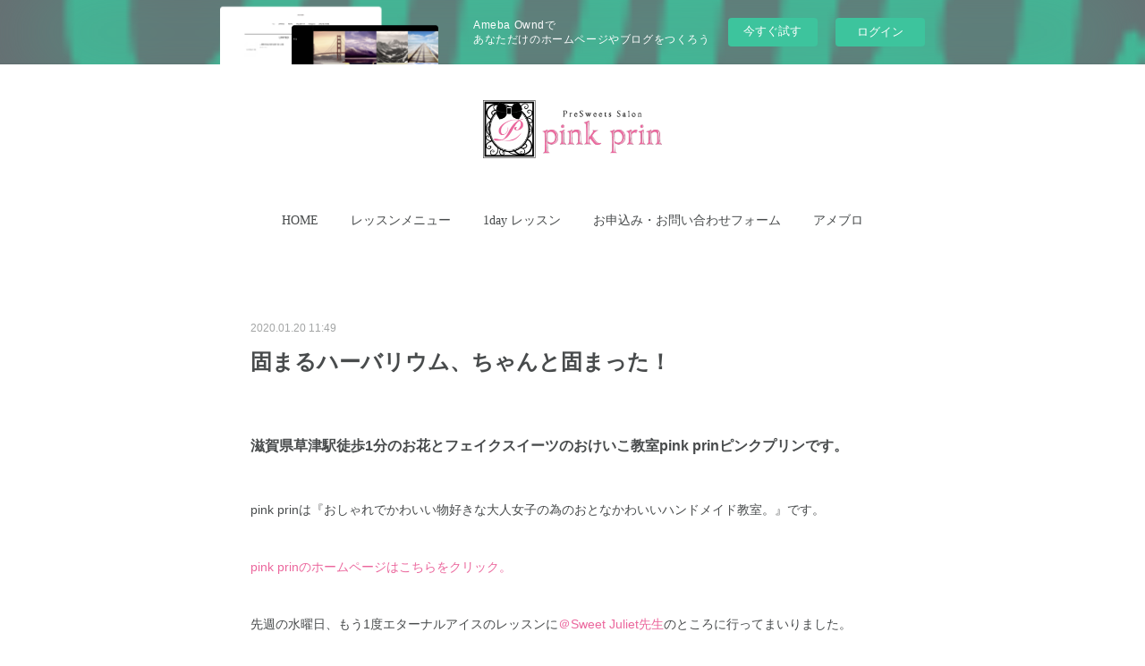

--- FILE ---
content_type: text/html; charset=utf-8
request_url: https://pink-prin-presweets.amebaownd.com/posts/7620692
body_size: 15059
content:
<!doctype html>

            <html lang="ja" data-reactroot=""><head><meta charSet="UTF-8"/><meta http-equiv="X-UA-Compatible" content="IE=edge"/><meta name="viewport" content="width=device-width,user-scalable=no,initial-scale=1.0,minimum-scale=1.0,maximum-scale=1.0"/><title data-react-helmet="true">固まるハーバリウム、ちゃんと固まった！ | お花とフェイクスイーツのおけいこ教室pink prin（ピンクプリン）滋賀県草津駅徒歩1分｜コロナ対策・プリザーブドフラワー・ハーバリウム・固まるハーバリウム・アロマワックス・ファブリックデコ</title><link data-react-helmet="true" rel="canonical" href="https://pink-prin-presweets.amebaownd.com/posts/7620692/"/><meta name="description" content="滋賀県草津駅徒歩1分のお花とフェイクスイーツのおけいこ教室pink prinピンクプリンです。pink prinは『おしゃれでかわいい物好きな大人女子の為のおとなかわいいハンドメイド教室。』です。pi"/><meta name="google-site-verification" content="7U_KwAlBC99F7wE22keC9_51MyckJV8uzVtuEPUwYsE"/><meta property="fb:app_id" content="522776621188656"/><meta property="og:url" content="https://www.pinkprin.com/posts/7620692"/><meta property="og:type" content="article"/><meta property="og:title" content="固まるハーバリウム、ちゃんと固まった！"/><meta property="og:description" content="滋賀県草津駅徒歩1分のお花とフェイクスイーツのおけいこ教室pink prinピンクプリンです。pink prinは『おしゃれでかわいい物好きな大人女子の為のおとなかわいいハンドメイド教室。』です。pi"/><meta property="og:image" content="https://cdn.amebaowndme.com/madrid-prd/madrid-web/images/sites/772086/56d150ecb92697bd248599fbfb14ad8e_ffdfdc4e8cb5a7ecc228068641f148d7.jpg"/><meta property="og:site_name" content="お花とフェイクスイーツのおけいこ教室pink prin（ピンクプリン）滋賀県草津駅徒歩1分｜コロナ対策・プリザーブドフラワー・ハーバリウム・固まるハーバリウム・アロマワックス・ファブリックデコ"/><meta property="og:locale" content="ja_JP"/><meta name="twitter:card" content="summary_large_image"/><meta name="twitter:site" content="@amebaownd"/><meta name="twitter:title" content="固まるハーバリウム、ちゃんと固まった！ | お花とフェイクスイーツのおけいこ教室pink prin（ピンクプリン）滋賀県草津駅徒歩1分｜コロナ対策・プリザーブドフラワー・ハーバリウム・固まるハーバリウム・アロマワックス・ファブリックデコ"/><meta name="twitter:description" content="滋賀県草津駅徒歩1分のお花とフェイクスイーツのおけいこ教室pink prinピンクプリンです。pink prinは『おしゃれでかわいい物好きな大人女子の為のおとなかわいいハンドメイド教室。』です。pi"/><meta name="twitter:image" content="https://cdn.amebaowndme.com/madrid-prd/madrid-web/images/sites/772086/56d150ecb92697bd248599fbfb14ad8e_ffdfdc4e8cb5a7ecc228068641f148d7.jpg"/><meta name="twitter:app:id:iphone" content="911640835"/><meta name="twitter:app:url:iphone" content="amebaownd://public/sites/772086/posts/7620692"/><meta name="twitter:app:id:googleplay" content="jp.co.cyberagent.madrid"/><meta name="twitter:app:url:googleplay" content="amebaownd://public/sites/772086/posts/7620692"/><meta name="twitter:app:country" content="US"/><link rel="amphtml" href="https://amp.amebaownd.com/posts/7620692"/><link rel="alternate" type="application/rss+xml" title="お花とフェイクスイーツのおけいこ教室pink prin（ピンクプリン）滋賀県草津駅徒歩1分｜コロナ対策・プリザーブドフラワー・ハーバリウム・固まるハーバリウム・アロマワックス・ファブリックデコ" href="https://www.pinkprin.com/rss.xml"/><link rel="alternate" type="application/atom+xml" title="お花とフェイクスイーツのおけいこ教室pink prin（ピンクプリン）滋賀県草津駅徒歩1分｜コロナ対策・プリザーブドフラワー・ハーバリウム・固まるハーバリウム・アロマワックス・ファブリックデコ" href="https://www.pinkprin.com/atom.xml"/><link rel="sitemap" type="application/xml" title="Sitemap" href="/sitemap.xml"/><link href="https://static.amebaowndme.com/madrid-frontend/css/user.min-a66be375c.css" rel="stylesheet" type="text/css"/><link href="https://static.amebaowndme.com/madrid-frontend/css/belle/index.min-a66be375c.css" rel="stylesheet" type="text/css"/><link rel="icon" href="https://cdn.amebaowndme.com/madrid-prd/madrid-web/images/sites/772086/c2df23f29eb90383bc83530affd4f56d_fbbeaf5b97194c02166cd03f4f8ca190.png?width=32&amp;height=32"/><link rel="apple-touch-icon" href="https://cdn.amebaowndme.com/madrid-prd/madrid-web/images/sites/772086/c2df23f29eb90383bc83530affd4f56d_fbbeaf5b97194c02166cd03f4f8ca190.png?width=180&amp;height=180"/><style id="site-colors" charSet="UTF-8">.u-nav-clr {
  color: #484b4c;
}
.u-nav-bdr-clr {
  border-color: #484b4c;
}
.u-nav-bg-clr {
  background-color: #dddddd;
}
.u-nav-bg-bdr-clr {
  border-color: #dddddd;
}
.u-site-clr {
  color: ;
}
.u-base-bg-clr {
  background-color: #ffffff;
}
.u-btn-clr {
  color: #aaaaaa;
}
.u-btn-clr:hover,
.u-btn-clr--active {
  color: rgba(170,170,170, 0.7);
}
.u-btn-clr--disabled,
.u-btn-clr:disabled {
  color: rgba(170,170,170, 0.5);
}
.u-btn-bdr-clr {
  border-color: #eb679d;
}
.u-btn-bdr-clr:hover,
.u-btn-bdr-clr--active {
  border-color: rgba(235,103,157, 0.7);
}
.u-btn-bdr-clr--disabled,
.u-btn-bdr-clr:disabled {
  border-color: rgba(235,103,157, 0.5);
}
.u-btn-bg-clr {
  background-color: #eb679d;
}
.u-btn-bg-clr:hover,
.u-btn-bg-clr--active {
  background-color: rgba(235,103,157, 0.7);
}
.u-btn-bg-clr--disabled,
.u-btn-bg-clr:disabled {
  background-color: rgba(235,103,157, 0.5);
}
.u-txt-clr {
  color: #484b4c;
}
.u-txt-clr--lv1 {
  color: rgba(72,75,76, 0.7);
}
.u-txt-clr--lv2 {
  color: rgba(72,75,76, 0.5);
}
.u-txt-clr--lv3 {
  color: rgba(72,75,76, 0.3);
}
.u-txt-bg-clr {
  background-color: #eceded;
}
.u-lnk-clr,
.u-clr-area a {
  color: #eb679d;
}
.u-lnk-clr:visited,
.u-clr-area a:visited {
  color: rgba(235,103,157, 0.7);
}
.u-lnk-clr:hover,
.u-clr-area a:hover {
  color: rgba(235,103,157, 0.5);
}
.u-ttl-blk-clr {
  color: #484b4c;
}
.u-ttl-blk-bdr-clr {
  border-color: #484b4c;
}
.u-ttl-blk-bdr-clr--lv1 {
  border-color: #dadbdb;
}
.u-bdr-clr {
  border-color: #dddddd;
}
.u-acnt-bdr-clr {
  border-color: #eb679d;
}
.u-acnt-bg-clr {
  background-color: #eb679d;
}
body {
  background-color: #ffffff;
}
blockquote {
  color: rgba(72,75,76, 0.7);
  border-left-color: #dddddd;
};</style><style id="user-css" charSet="UTF-8">/**
 * @media all
 * 全体に適用したいCSSを記述してください。
 */
/*
.btn__item {
  border-radius: 24px;
}
*/

/*ボタン枠の色*/
.u-btn-bdr-clr {
    border-color: #eb679d;
}

/*ボタンの文字色*/
.u-btn-clr {
    color: #000000; 
};</style><style media="screen and (max-width: 800px)" id="user-sp-css" charSet="UTF-8">/**
 * @media (max-width: 800px)
 * 画面幅が800px以下のスマートフォン、タブレット用のCSSを記述してください。
 */
/*
.btn__item {
  border-radius: 24px;
}
*/;</style><script>
              (function(i,s,o,g,r,a,m){i['GoogleAnalyticsObject']=r;i[r]=i[r]||function(){
              (i[r].q=i[r].q||[]).push(arguments)},i[r].l=1*new Date();a=s.createElement(o),
              m=s.getElementsByTagName(o)[0];a.async=1;a.src=g;m.parentNode.insertBefore(a,m)
              })(window,document,'script','//www.google-analytics.com/analytics.js','ga');
            </script></head><body id="mdrd-a66be375c" class="u-txt-clr u-base-bg-clr theme-belle plan-basic  "><noscript><iframe src="//www.googletagmanager.com/ns.html?id=GTM-PXK9MM" height="0" width="0" style="display:none;visibility:hidden"></iframe></noscript><script>
            (function(w,d,s,l,i){w[l]=w[l]||[];w[l].push({'gtm.start':
            new Date().getTime(),event:'gtm.js'});var f=d.getElementsByTagName(s)[0],
            j=d.createElement(s),dl=l!='dataLayer'?'&l='+l:'';j.async=true;j.src=
            '//www.googletagmanager.com/gtm.js?id='+i+dl;f.parentNode.insertBefore(j,f);
            })(window,document, 'script', 'dataLayer', 'GTM-PXK9MM');
            </script><div id="content"><div class="page " data-reactroot=""><div class="page__outer"><div class="page__inner u-base-bg-clr"><aside style="opacity:1 !important;visibility:visible !important;text-indent:0 !important;transform:none !important;display:block !important;position:static !important;padding:0 !important;overflow:visible !important;margin:0 !important"><div class="owndbarHeader  " style="opacity:1 !important;visibility:visible !important;text-indent:0 !important;transform:none !important;display:block !important;position:static !important;padding:0 !important;overflow:visible !important;margin:0 !important"></div></aside><header class="page__header header"><div class="header__inner u-nav-bg-bdr-clr"><div class="site-icon"><div><img alt=""/></div></div><nav role="navigation" class="header__nav global-nav js-nav-overflow-criterion "><ul class="global-nav__list u-base-bg-clr u-nav-bg-bdr-clr "><li role="button" class="global-nav__item u-nav-bg-bdr-clr js-nav-item "><a target="" class="u-nav-clr u-font u-nav-bdr-clr" href="/">HOME</a></li><li role="button" class="global-nav__item u-nav-bg-bdr-clr js-nav-item "><a target="" class="u-nav-clr u-font u-nav-bdr-clr" href="/pages/3284817/page_201910081446">レッスンメニュー</a></li><li role="button" class="global-nav__item u-nav-bg-bdr-clr js-nav-item "><a target="" class="u-nav-clr u-font u-nav-bdr-clr" href="/pages/3143645/page_201908211544">1day レッスン</a></li><li role="button" class="global-nav__item u-nav-bg-bdr-clr js-nav-item "><a href="https://ws.formzu.net/dist/S51495932/" target="" class="u-nav-clr u-font u-nav-bdr-clr">お申込み・お問い合わせフォーム</a></li><li role="button" class="global-nav__item u-nav-bg-bdr-clr js-nav-item "><a href="https://ameblo.jp/pink-prin-presweets/" target="" class="u-nav-clr u-font u-nav-bdr-clr">アメブロ</a></li></ul></nav><button class="header__icon icon icon--menu2 u-nav-clr"></button></div></header><div><div class="page__main--outer"><div role="main" class="page__main page__main--blog-detail"><div class="section"><div class="blog-article-outer"><article class="blog-article"><div class="blog-article__inner"><div class="blog-article__header"><time class="blog-article__date u-txt-clr u-txt-clr--lv2" dateTime="2020-01-20T11:49:19Z">2020.01.20 11:49</time></div><div class="blog-article__content"><div class="blog-article__title blog-title"><h1 class="blog-title__text u-txt-clr">固まるハーバリウム、ちゃんと固まった！</h1></div><div class="blog-article__body blog-body"><div class="blog-body__item"><div class="blog-body__text u-txt-clr u-clr-area" data-block-type="text"><h3><br></h3><h3>滋賀県草津駅徒歩1分のお花とフェイクスイーツのおけいこ教室pink prinピンクプリンです。</h3><p><br></p><p>pink prinは『おしゃれでかわいい物好きな大人女子の為のおとなかわいいハンドメイド教室。』です。</p><p><a class="u-lnk-clr" href="https://www.pinkprin.com/"><br></a></p><p><a class="u-lnk-clr" target="_blank" href="https://www.pinkprin.com/">pink prinのホームページはこちらをクリック。</a></p><p><br></p><p>先週の水曜日、もう1度エターナルアイスのレッスンに<a class="u-lnk-clr" target="_blank" href="https://ameblo.jp/ohananokyoushitu/">＠Sweet Juliet先生</a>のところに行ってまいりました。</p><p><br></p><p>昨年のやり残しの1つです。</p><p><br></p><p>どうして固まらなかったのか、検証していただきました。</p><p><br></p><p>かくはん不足ということで、今回はしっかり混ぜました。</p><p><br></p><p>そして、昨日固まったハーバリウムが届きました。</p><p><br></p><p class=""><br></p></div></div><div class="blog-body__item"><div class="img img__item-- img__item--fit"><div><img alt=""/></div></div></div><div class="blog-body__item"><div class="blog-body__text u-txt-clr u-clr-area" data-block-type="text"><p class=""><br></p><p class="">前回のバラとあじさいは液に漬けると、色が透けてしまうので、今回はヘリクリサムで作りました。</p><p class=""><br></p><p class="">今回はカチコチに固まっています。わーい！</p><p class=""><br></p><p class="">少し気泡が気になるのですが、気泡が出なくなる方法も教えていただきました。</p><p class=""><br></p><p class="">固まるハーバリウムでダイヤを作ってみたかったpink prin。</p><p class=""><br></p><p class="">念願かなってうれしいです。</p><p class=""><br></p><p class="">固まるハーバリウムは今、とっても流行っています。</p><p class=""><br></p><p class="">今までのオイルだと液漏れの不安やせっかくかわいくできたお花が移動の時、動いてしまって、違うとこにいってしまったという不安がなくなります。</p><p class=""><br></p><p class="">さらに、型が合えば、色んな形で作ることができます。</p><p class=""><br></p><p class="">実用的なものが多いのも魅力的。</p><p class=""><br></p><p class="">固まるハーバリウムの協会もたくさんあって、何がどうなのか、はっきり知りたかったpink prin。</p><p class=""><br></p><p class="">＠Sweet Juliet先生のところではクリアリウムとエターナルアイス、ハルコレの3種類を見比べることができます。<br></p><p class=""><br></p><p class="">固まるハーバリウムは主にエポキシレジンが原料のカチコチのタイプとシリコンが原料のスーパーボールのような弾力のあるタイプがあります。</p><p class=""><br></p><p class="">両タイプとも2液を混合して、作ります。</p><p class=""><br></p><p class="">それぞれに、協会があります。</p><p class=""><br></p><p class="">見比べると、シリコンタイプがめっちゃきれいです。</p><p class=""><br></p><p class="">本当に水の中に浮いているようなハーバリウムと同じ感じです。</p><p class=""><br></p><p class="">エポキシレジンタイプは氷の中にお花が入っているような感じです。</p><p class=""><br></p><p class="">今回、私が習ってきたのは、エターナルアイスで、エポキシレジンのタイプです。</p><p class=""><br></p><p class=""><br></p></div></div><div class="blog-body__item"><div class="img img__item-- img__item--fit"><div><img alt=""/></div></div></div><div class="blog-body__item"><div class="blog-body__text u-txt-clr u-clr-area" data-block-type="text"><p class=""><br></p><p class="">エターナルアイスはアミファさんから出ているもので、誰でも手に入れることができます。</p><p class=""><br></p><p class="">だから、エターナルアイスにしました。</p><p class=""><br></p><p class="">シリコンタイプはとってもきれいですが、角がかけたり、型の種類があまりないという短所があります。</p><p class=""><br></p><p class="">けど、とってもきれいなので、シリコンタイプも挑戦してみようと。</p><p class=""><br></p><p class="">（もう、材料は買っています。）</p><p class=""><br></p><p class="">どちらも協会に入って、お金を払えば、色んな技術を教えてくださいます。</p><p class=""><br></p><p class="">けど、どこにも属さない方がいいのかなぁと、、、</p><p class=""><br></p><p class="">どこの協会がどうとかが嫌なのもあるし、いちいちお金を払いたくない。というケチ心。。。</p><p class=""><br></p><p class="">そのかわり、自分で色々研究しないといけませんが、研究してみます！</p><p class=""><br></p><p class="">今度は平らなボードをエポキシレジンで作ってみたいpink prin。</p><p class=""><br></p><p class="">色々研究して、レッスンできるように、頑張ります。</p><p class=""><br></p><p class="">どうぞよろしくお願いいたします。</p><p class=""><br></p><p class="">本日も最後までお読みいただきありがとうございました。</p><p class=""><br></p><p class=""><br></p><p class=""><br></p><p>メールでのお問い合わせは、こちらの<a class="u-lnk-clr" target="_blank" href="https://ws.formzu.net/fgen/S51495932/">メールフォームより</a>どうぞ</p><p>お電話でのお問い合わせは、<a class="u-lnk-clr" target="_blank" href="tel:09096234050">090-9623-4050</a>までどうぞ</p><p><a class="u-lnk-clr" href="https://www.pinkprin.com/"><br></a></p><p><a class="u-lnk-clr" href="https://www.pinkprin.com/">滋賀県草津駅徒歩1分　お花とフェイクスイーツのおけいこサロン　pink prin　ピンクプリン</a></p><p><a class="u-lnk-clr" href="https://www.pinkprin.com/">JR大阪駅から新快速で約50分　JR京都駅から新快速で約20分のアクセス</a></p><p><a class="u-lnk-clr" href="https://www.pinkprin.com/">かわいいフェイクスイーツ・プリザーブドフラワー・ハーバリウム・アロマワックスが習えるお教室</a></p><p><a class="u-lnk-clr" target="_blank" href="https://www.pinkprin.com/">結婚式でお目立ちのマカロンタワーやかわいいケーキは誕生日プレゼント、母の日プレゼントなどにぴったり</a></p><p class=""><br></p><p class=""><br></p><p class=""><br></p><p class=""><br></p><p class=""><br></p><p class=""><br></p><p class=""><br></p><p class=""><br></p><p class=""><br></p><p><br></p></div></div></div></div><div class="blog-article__footer"><div class="bloginfo"><div class="bloginfo__category bloginfo-category"><ul class="bloginfo-category__list bloginfo-category-list"><li class="bloginfo-category-list__item"><a class="u-txt-clr u-txt-clr--lv2" href="/posts/categories/2673949">その他<!-- -->(<!-- -->81<!-- -->)</a></li></ul></div></div><div class="reblog-btn-outer"><div class="reblog-btn-body"><button class="reblog-btn"><span class="reblog-btn__inner"><span class="icon icon--reblog2"></span></span></button></div></div></div></div><div class="complementary-outer complementary-outer--slot2"><div class="complementary complementary--shareButton "><div class="block-type--shareButton"><div class="share share--circle share--circle-5"><button class="share__btn--facebook share__btn share__btn--circle"><span aria-hidden="true" class="icon--facebook icon"></span></button><button class="share__btn--twitter share__btn share__btn--circle"><span aria-hidden="true" class="icon--twitter icon"></span></button><button class="share__btn--hatenabookmark share__btn share__btn--circle"><span aria-hidden="true" class="icon--hatenabookmark icon"></span></button><button class="share__btn--pocket share__btn share__btn--circle"><span aria-hidden="true" class="icon--pocket icon"></span></button><button class="share__btn--googleplus share__btn share__btn--circle"><span aria-hidden="true" class="icon--googleplus icon"></span></button></div></div></div><div class="complementary complementary--siteFollow "><div class="block-type--siteFollow"><div class="site-follow u-bdr-clr"><div class="site-follow__img"><div><img alt=""/></div></div><div class="site-follow__body"><p class="site-follow__title u-txt-clr"><span class="site-follow__title-inner ">お花とフェイクスイーツのおけいこ教室pink prin（ピンクプリン）滋賀県草津駅徒歩1分｜コロナ対策・プリザーブドフラワー・ハーバリウム・固まるハーバリウム・アロマワックス・ファブリックデコ</span></p><p class="site-follow__text u-txt-clr u-txt-clr--lv1">pink prin（ピンクプリン）は2023年1月末をもって閉業致しました。今まで本当にありがとうございました。</p><div class="site-follow__btn-outer"><button class="site-follow__btn site-follow__btn--yet"><div class="site-follow__btn-text"><span aria-hidden="true" class="site-follow__icon icon icon--plus"></span>フォロー</div></button></div></div></div></div></div><div class="complementary complementary--relatedPosts "><div class="block-type--relatedPosts"></div></div><div class="complementary complementary--postPrevNext "><div class="block-type--postPrevNext"><div class="pager pager--type1"><ul class="pager__list"><li class="pager__item pager__item--prev pager__item--bg"><a class="pager__item-inner " style="background-image:url(https://cdn.amebaowndme.com/madrid-prd/madrid-web/images/sites/772086/ffc95ff66071b7bf2f12b9b1b2bf5216_744a0af45b89281e317a0d4d8a01d490.jpg?width=400)" href="/posts/7625131"><time class="pager__date " dateTime="2020-01-21T08:22:56Z">2020.01.21 08:22</time><div><span class="pager__description ">遂にFさま卒業レッスン！『メロンのロールケーキとオリジナルロールケーキ』の完成です。</span></div><span aria-hidden="true" class="pager__icon icon icon--disclosure-l4 "></span></a></li><li class="pager__item pager__item--next pager__item--bg"><a class="pager__item-inner " style="background-image:url(https://cdn.amebaowndme.com/madrid-prd/madrid-web/images/sites/772086/a1827c2db5d2a333caf6b4ecee6f992b_449947af872b9b25ae02f475e1a4a08b.jpg?width=400)" href="/posts/7602553"><time class="pager__date " dateTime="2020-01-16T11:34:04Z">2020.01.16 11:34</time><div><span class="pager__description ">２・３月の1dayレッスンは『いちご大福と桜のムース』</span></div><span aria-hidden="true" class="pager__icon icon icon--disclosure-r4 "></span></a></li></ul></div></div></div></div><div class="blog-article__comment"><div class="comment-list js-comment-list"><div><p class="comment-count u-txt-clr u-txt-clr--lv2"><span>0</span>コメント</p><ul><li class="comment-list__item comment-item js-comment-form"><div class="comment-item__body"><form class="comment-item__form u-bdr-clr "><div class="comment-item__form-head"><textarea type="text" id="post-comment" maxLength="1100" placeholder="コメントする..." class="comment-item__input"></textarea></div><div class="comment-item__form-foot"><p class="comment-item__count-outer"><span class="comment-item__count ">1000</span> / 1000</p><button type="submit" disabled="" class="comment-item__submit">投稿</button></div></form></div></li></ul></div></div></div><div class="pswp" tabindex="-1" role="dialog" aria-hidden="true"><div class="pswp__bg"></div><div class="pswp__scroll-wrap"><div class="pswp__container"><div class="pswp__item"></div><div class="pswp__item"></div><div class="pswp__item"></div></div><div class="pswp__ui pswp__ui--hidden"><div class="pswp__top-bar"><div class="pswp__counter"></div><button class="pswp__button pswp__button--close" title="Close (Esc)"></button><button class="pswp__button pswp__button--share" title="Share"></button><button class="pswp__button pswp__button--fs" title="Toggle fullscreen"></button><button class="pswp__button pswp__button--zoom" title="Zoom in/out"></button><div class="pswp__preloader"><div class="pswp__preloader__icn"><div class="pswp__preloader__cut"><div class="pswp__preloader__donut"></div></div></div></div></div><div class="pswp__share-modal pswp__share-modal--hidden pswp__single-tap"><div class="pswp__share-tooltip"></div></div><div class="pswp__button pswp__button--close pswp__close"><span class="pswp__close__item pswp__close"></span><span class="pswp__close__item pswp__close"></span></div><div class="pswp__bottom-bar"><button class="pswp__button pswp__button--arrow--left js-lightbox-arrow" title="Previous (arrow left)"></button><button class="pswp__button pswp__button--arrow--right js-lightbox-arrow" title="Next (arrow right)"></button></div><div class=""><div class="pswp__caption"><div class="pswp__caption"></div><div class="pswp__caption__link"><a class="js-link"></a></div></div></div></div></div></div></article></div></div></div></div></div><aside style="opacity:1 !important;visibility:visible !important;text-indent:0 !important;transform:none !important;display:block !important;position:static !important;padding:0 !important;overflow:visible !important;margin:0 !important"><div class="owndbar" style="opacity:1 !important;visibility:visible !important;text-indent:0 !important;transform:none !important;display:block !important;position:static !important;padding:0 !important;overflow:visible !important;margin:0 !important"></div></aside><footer role="contentinfo" class="page__footer footer" style="opacity:1 !important;visibility:visible !important;text-indent:0 !important;overflow:visible !important;position:static !important"><div style="opacity:1 !important;visibility:visible !important;text-indent:0 !important;overflow:visible !important;display:block !important;width:auto !important;height:auto !important;transform:none !important"><div class="shop-footer"><a class="shop-footer__link u-txt-clr u-txt-clr--lv2" href="/shops/privacyPolicy"><span style="color:rgba(72,75,76, 0.5) !important">プライバシーポリシー</span></a><a class="shop-footer__link u-txt-clr u-txt-clr--lv2" href="/shops/transactionLaw"><span style="color:rgba(72,75,76, 0.5) !important">特定商取引法に基づく表記</span></a></div></div><div class="footer__inner u-bdr-clr " style="opacity:1 !important;visibility:visible !important;text-indent:0 !important;overflow:visible !important;display:block !important;transform:none !important"><div class="footer__item u-bdr-clr" style="opacity:1 !important;visibility:visible !important;text-indent:0 !important;overflow:visible !important;display:block !important;transform:none !important"><p class="footer__copyright u-font"><small class="u-txt-clr u-txt-clr--lv2 u-font" style="color:rgba(72,75,76, 0.5) !important">Copyright © <!-- -->2026<!-- --> <!-- -->お花とフェイクスイーツのおけいこ教室pink prin（ピンクプリン）滋賀県草津駅徒歩1分｜コロナ対策・プリザーブドフラワー・ハーバリウム・固まるハーバリウム・アロマワックス・ファブリックデコ<!-- -->.</small></p><div class="powered-by"><a href="https://www.amebaownd.com" class="powered-by__link"><span class="powered-by__text">Powered by</span><span class="powered-by__logo">AmebaOwnd</span><span class="powered-by__text">無料でホームページをつくろう</span></a></div></div></div></footer></div></div><div class="toast"></div></div></div><img src="//sy.ameblo.jp/sync/?org=sy.amebaownd.com" alt="" style="display:none" width="1" height="1"/><script charSet="UTF-8">window.mdrdEnv="prd";</script><script charSet="UTF-8">window.INITIAL_STATE={"authenticate":{"authCheckCompleted":false,"isAuthorized":false},"blogPostReblogs":{},"category":{},"currentSite":{"fetching":false,"status":null,"site":{}},"shopCategory":{},"categories":{},"notifications":{},"page":{},"paginationTitle":{},"postArchives":{},"postComments":{"7620692":{"data":[],"pagination":{"total":0,"offset":0,"limit":3,"cursors":{"after":"","before":""}},"fetching":false},"submitting":false,"postStatus":null},"postDetail":{"postDetail-blogPostId:7620692":{"fetching":false,"loaded":true,"meta":{"code":200},"data":{"id":"7620692","userId":"748209","siteId":"772086","status":"publish","title":"固まるハーバリウム、ちゃんと固まった！","contents":[{"type":"text","format":"html","value":"\u003Ch3\u003E\u003Cbr\u003E\u003C\u002Fh3\u003E\u003Ch3\u003E滋賀県草津駅徒歩1分のお花とフェイクスイーツのおけいこ教室pink prinピンクプリンです。\u003C\u002Fh3\u003E\u003Cp\u003E\u003Cbr\u003E\u003C\u002Fp\u003E\u003Cp\u003Epink prinは『おしゃれでかわいい物好きな大人女子の為のおとなかわいいハンドメイド教室。』です。\u003C\u002Fp\u003E\u003Cp\u003E\u003Ca href=\"https:\u002F\u002Fwww.pinkprin.com\u002F\" class=\"u-lnk-clr\"\u003E\u003Cbr\u003E\u003C\u002Fa\u003E\u003C\u002Fp\u003E\u003Cp\u003E\u003Ca href=\"https:\u002F\u002Fwww.pinkprin.com\u002F\" target=\"_blank\" class=\"u-lnk-clr\"\u003Epink prinのホームページはこちらをクリック。\u003C\u002Fa\u003E\u003C\u002Fp\u003E\u003Cp\u003E\u003Cbr\u003E\u003C\u002Fp\u003E\u003Cp\u003E先週の水曜日、もう1度エターナルアイスのレッスンに\u003Ca href=\"https:\u002F\u002Fameblo.jp\u002Fohananokyoushitu\u002F\" target=\"_blank\" class=\"u-lnk-clr\"\u003E＠Sweet Juliet先生\u003C\u002Fa\u003Eのところに行ってまいりました。\u003C\u002Fp\u003E\u003Cp\u003E\u003Cbr\u003E\u003C\u002Fp\u003E\u003Cp\u003E昨年のやり残しの1つです。\u003C\u002Fp\u003E\u003Cp\u003E\u003Cbr\u003E\u003C\u002Fp\u003E\u003Cp\u003Eどうして固まらなかったのか、検証していただきました。\u003C\u002Fp\u003E\u003Cp\u003E\u003Cbr\u003E\u003C\u002Fp\u003E\u003Cp\u003Eかくはん不足ということで、今回はしっかり混ぜました。\u003C\u002Fp\u003E\u003Cp\u003E\u003Cbr\u003E\u003C\u002Fp\u003E\u003Cp\u003Eそして、昨日固まったハーバリウムが届きました。\u003C\u002Fp\u003E\u003Cp\u003E\u003Cbr\u003E\u003C\u002Fp\u003E\u003Cp class=\"\"\u003E\u003Cbr\u003E\u003C\u002Fp\u003E"},{"type":"image","fit":true,"scale":1,"align":"","url":"https:\u002F\u002Fcdn.amebaowndme.com\u002Fmadrid-prd\u002Fmadrid-web\u002Fimages\u002Fsites\u002F772086\u002F56d150ecb92697bd248599fbfb14ad8e_ffdfdc4e8cb5a7ecc228068641f148d7.jpg","link":"","width":1200,"height":1200,"target":"_self","lightboxIndex":0},{"type":"text","format":"html","value":"\u003Cp class=\"\"\u003E\u003Cbr\u003E\u003C\u002Fp\u003E\u003Cp class=\"\"\u003E前回のバラとあじさいは液に漬けると、色が透けてしまうので、今回はヘリクリサムで作りました。\u003C\u002Fp\u003E\u003Cp class=\"\"\u003E\u003Cbr\u003E\u003C\u002Fp\u003E\u003Cp class=\"\"\u003E今回はカチコチに固まっています。わーい！\u003C\u002Fp\u003E\u003Cp class=\"\"\u003E\u003Cbr\u003E\u003C\u002Fp\u003E\u003Cp class=\"\"\u003E少し気泡が気になるのですが、気泡が出なくなる方法も教えていただきました。\u003C\u002Fp\u003E\u003Cp class=\"\"\u003E\u003Cbr\u003E\u003C\u002Fp\u003E\u003Cp class=\"\"\u003E固まるハーバリウムでダイヤを作ってみたかったpink prin。\u003C\u002Fp\u003E\u003Cp class=\"\"\u003E\u003Cbr\u003E\u003C\u002Fp\u003E\u003Cp class=\"\"\u003E念願かなってうれしいです。\u003C\u002Fp\u003E\u003Cp class=\"\"\u003E\u003Cbr\u003E\u003C\u002Fp\u003E\u003Cp class=\"\"\u003E固まるハーバリウムは今、とっても流行っています。\u003C\u002Fp\u003E\u003Cp class=\"\"\u003E\u003Cbr\u003E\u003C\u002Fp\u003E\u003Cp class=\"\"\u003E今までのオイルだと液漏れの不安やせっかくかわいくできたお花が移動の時、動いてしまって、違うとこにいってしまったという不安がなくなります。\u003C\u002Fp\u003E\u003Cp class=\"\"\u003E\u003Cbr\u003E\u003C\u002Fp\u003E\u003Cp class=\"\"\u003Eさらに、型が合えば、色んな形で作ることができます。\u003C\u002Fp\u003E\u003Cp class=\"\"\u003E\u003Cbr\u003E\u003C\u002Fp\u003E\u003Cp class=\"\"\u003E実用的なものが多いのも魅力的。\u003C\u002Fp\u003E\u003Cp class=\"\"\u003E\u003Cbr\u003E\u003C\u002Fp\u003E\u003Cp class=\"\"\u003E固まるハーバリウムの協会もたくさんあって、何がどうなのか、はっきり知りたかったpink prin。\u003C\u002Fp\u003E\u003Cp class=\"\"\u003E\u003Cbr\u003E\u003C\u002Fp\u003E\u003Cp class=\"\"\u003E＠Sweet Juliet先生のところではクリアリウムとエターナルアイス、ハルコレの3種類を見比べることができます。\u003Cbr\u003E\u003C\u002Fp\u003E\u003Cp class=\"\"\u003E\u003Cbr\u003E\u003C\u002Fp\u003E\u003Cp class=\"\"\u003E固まるハーバリウムは主にエポキシレジンが原料のカチコチのタイプとシリコンが原料のスーパーボールのような弾力のあるタイプがあります。\u003C\u002Fp\u003E\u003Cp class=\"\"\u003E\u003Cbr\u003E\u003C\u002Fp\u003E\u003Cp class=\"\"\u003E両タイプとも2液を混合して、作ります。\u003C\u002Fp\u003E\u003Cp class=\"\"\u003E\u003Cbr\u003E\u003C\u002Fp\u003E\u003Cp class=\"\"\u003Eそれぞれに、協会があります。\u003C\u002Fp\u003E\u003Cp class=\"\"\u003E\u003Cbr\u003E\u003C\u002Fp\u003E\u003Cp class=\"\"\u003E見比べると、シリコンタイプがめっちゃきれいです。\u003C\u002Fp\u003E\u003Cp class=\"\"\u003E\u003Cbr\u003E\u003C\u002Fp\u003E\u003Cp class=\"\"\u003E本当に水の中に浮いているようなハーバリウムと同じ感じです。\u003C\u002Fp\u003E\u003Cp class=\"\"\u003E\u003Cbr\u003E\u003C\u002Fp\u003E\u003Cp class=\"\"\u003Eエポキシレジンタイプは氷の中にお花が入っているような感じです。\u003C\u002Fp\u003E\u003Cp class=\"\"\u003E\u003Cbr\u003E\u003C\u002Fp\u003E\u003Cp class=\"\"\u003E今回、私が習ってきたのは、エターナルアイスで、エポキシレジンのタイプです。\u003C\u002Fp\u003E\u003Cp class=\"\"\u003E\u003Cbr\u003E\u003C\u002Fp\u003E\u003Cp class=\"\"\u003E\u003Cbr\u003E\u003C\u002Fp\u003E"},{"type":"image","fit":true,"scale":1,"align":"","url":"https:\u002F\u002Fcdn.amebaowndme.com\u002Fmadrid-prd\u002Fmadrid-web\u002Fimages\u002Fsites\u002F772086\u002F86d415f3982a91d81fc0bcb23fdd8fae_c55dda5e4cec19899cb9a5d2ff85a8d1.jpg","link":"","width":1200,"height":1200,"target":"_self","lightboxIndex":1},{"type":"text","format":"html","value":"\u003Cp class=\"\"\u003E\u003Cbr\u003E\u003C\u002Fp\u003E\u003Cp class=\"\"\u003Eエターナルアイスはアミファさんから出ているもので、誰でも手に入れることができます。\u003C\u002Fp\u003E\u003Cp class=\"\"\u003E\u003Cbr\u003E\u003C\u002Fp\u003E\u003Cp class=\"\"\u003Eだから、エターナルアイスにしました。\u003C\u002Fp\u003E\u003Cp class=\"\"\u003E\u003Cbr\u003E\u003C\u002Fp\u003E\u003Cp class=\"\"\u003Eシリコンタイプはとってもきれいですが、角がかけたり、型の種類があまりないという短所があります。\u003C\u002Fp\u003E\u003Cp class=\"\"\u003E\u003Cbr\u003E\u003C\u002Fp\u003E\u003Cp class=\"\"\u003Eけど、とってもきれいなので、シリコンタイプも挑戦してみようと。\u003C\u002Fp\u003E\u003Cp class=\"\"\u003E\u003Cbr\u003E\u003C\u002Fp\u003E\u003Cp class=\"\"\u003E（もう、材料は買っています。）\u003C\u002Fp\u003E\u003Cp class=\"\"\u003E\u003Cbr\u003E\u003C\u002Fp\u003E\u003Cp class=\"\"\u003Eどちらも協会に入って、お金を払えば、色んな技術を教えてくださいます。\u003C\u002Fp\u003E\u003Cp class=\"\"\u003E\u003Cbr\u003E\u003C\u002Fp\u003E\u003Cp class=\"\"\u003Eけど、どこにも属さない方がいいのかなぁと、、、\u003C\u002Fp\u003E\u003Cp class=\"\"\u003E\u003Cbr\u003E\u003C\u002Fp\u003E\u003Cp class=\"\"\u003Eどこの協会がどうとかが嫌なのもあるし、いちいちお金を払いたくない。というケチ心。。。\u003C\u002Fp\u003E\u003Cp class=\"\"\u003E\u003Cbr\u003E\u003C\u002Fp\u003E\u003Cp class=\"\"\u003Eそのかわり、自分で色々研究しないといけませんが、研究してみます！\u003C\u002Fp\u003E\u003Cp class=\"\"\u003E\u003Cbr\u003E\u003C\u002Fp\u003E\u003Cp class=\"\"\u003E今度は平らなボードをエポキシレジンで作ってみたいpink prin。\u003C\u002Fp\u003E\u003Cp class=\"\"\u003E\u003Cbr\u003E\u003C\u002Fp\u003E\u003Cp class=\"\"\u003E色々研究して、レッスンできるように、頑張ります。\u003C\u002Fp\u003E\u003Cp class=\"\"\u003E\u003Cbr\u003E\u003C\u002Fp\u003E\u003Cp class=\"\"\u003Eどうぞよろしくお願いいたします。\u003C\u002Fp\u003E\u003Cp class=\"\"\u003E\u003Cbr\u003E\u003C\u002Fp\u003E\u003Cp class=\"\"\u003E本日も最後までお読みいただきありがとうございました。\u003C\u002Fp\u003E\u003Cp class=\"\"\u003E\u003Cbr\u003E\u003C\u002Fp\u003E\u003Cp class=\"\"\u003E\u003Cbr\u003E\u003C\u002Fp\u003E\u003Cp class=\"\"\u003E\u003Cbr\u003E\u003C\u002Fp\u003E\u003Cp\u003Eメールでのお問い合わせは、こちらの\u003Ca href=\"https:\u002F\u002Fws.formzu.net\u002Ffgen\u002FS51495932\u002F\" target=\"_blank\" class=\"u-lnk-clr\"\u003Eメールフォームより\u003C\u002Fa\u003Eどうぞ\u003C\u002Fp\u003E\u003Cp\u003Eお電話でのお問い合わせは、\u003Ca href=\"tel:09096234050\" target=\"_blank\" class=\"u-lnk-clr\"\u003E090-9623-4050\u003C\u002Fa\u003Eまでどうぞ\u003C\u002Fp\u003E\u003Cp\u003E\u003Ca href=\"https:\u002F\u002Fwww.pinkprin.com\u002F\" class=\"u-lnk-clr\"\u003E\u003Cbr\u003E\u003C\u002Fa\u003E\u003C\u002Fp\u003E\u003Cp\u003E\u003Ca href=\"https:\u002F\u002Fwww.pinkprin.com\u002F\" class=\"u-lnk-clr\"\u003E滋賀県草津駅徒歩1分　お花とフェイクスイーツのおけいこサロン　pink prin　ピンクプリン\u003C\u002Fa\u003E\u003C\u002Fp\u003E\u003Cp\u003E\u003Ca href=\"https:\u002F\u002Fwww.pinkprin.com\u002F\" class=\"u-lnk-clr\"\u003EJR大阪駅から新快速で約50分　JR京都駅から新快速で約20分のアクセス\u003C\u002Fa\u003E\u003C\u002Fp\u003E\u003Cp\u003E\u003Ca href=\"https:\u002F\u002Fwww.pinkprin.com\u002F\" class=\"u-lnk-clr\"\u003Eかわいいフェイクスイーツ・プリザーブドフラワー・ハーバリウム・アロマワックスが習えるお教室\u003C\u002Fa\u003E\u003C\u002Fp\u003E\u003Cp\u003E\u003Ca href=\"https:\u002F\u002Fwww.pinkprin.com\u002F\" target=\"_blank\" class=\"u-lnk-clr\"\u003E結婚式でお目立ちのマカロンタワーやかわいいケーキは誕生日プレゼント、母の日プレゼントなどにぴったり\u003C\u002Fa\u003E\u003C\u002Fp\u003E\u003Cp class=\"\"\u003E\u003Cbr\u003E\u003C\u002Fp\u003E\u003Cp class=\"\"\u003E\u003Cbr\u003E\u003C\u002Fp\u003E\u003Cp class=\"\"\u003E\u003Cbr\u003E\u003C\u002Fp\u003E\u003Cp class=\"\"\u003E\u003Cbr\u003E\u003C\u002Fp\u003E\u003Cp class=\"\"\u003E\u003Cbr\u003E\u003C\u002Fp\u003E\u003Cp class=\"\"\u003E\u003Cbr\u003E\u003C\u002Fp\u003E\u003Cp class=\"\"\u003E\u003Cbr\u003E\u003C\u002Fp\u003E\u003Cp class=\"\"\u003E\u003Cbr\u003E\u003C\u002Fp\u003E\u003Cp class=\"\"\u003E\u003Cbr\u003E\u003C\u002Fp\u003E\u003Cp\u003E\u003Cbr\u003E\u003C\u002Fp\u003E"}],"urlPath":"","publishedUrl":"https:\u002F\u002Fwww.pinkprin.com\u002Fposts\u002F7620692","ogpDescription":"","ogpImageUrl":"","contentFiltered":"","viewCount":0,"commentCount":0,"reblogCount":0,"prevBlogPost":{"id":"7625131","title":"遂にFさま卒業レッスン！『メロンのロールケーキとオリジナルロールケーキ』の完成です。","summary":"滋賀県草津駅徒歩1分のお花とフェイクスイーツのおけいこ教室pink prinピンクプリンです。pink prinは『おしゃれでかわいい物好きな大人女子の為のおとなかわいいハンドメイド教室。』です。pink prinのホームページはこちらをクリック。固まるハーバリウムも届き、昨年のやり残しが残り1つとなりました。残り1つは卒業されるFさまに、‘ラベル屋さん10’の使い方をお伝えしなければいけませんでした。始め、‘ラベル屋さん8’の作り方しかお伝えできてなくて。何でもバージョンアップするし、アップデートもしないといけませんね。‘ラベル屋さん10’は最初とても使いにくく、もう1度やり方を習得しないといけないなぁと思っていたのですが、つい最近アップデートしてみたら、めっちゃ使いやすくなっているではありませんか！Windows８からWindows１０になったような感じです。（Windows８を使っていた方はよくご存じ）卒業に間に合ってよかったです。これで、昨年のやり残しは全部クリアできました。そして、Fさまの卒業制作、最後の課題は『メロンのロールケーキとオリジナルロールケーキ』です。Fさまの完成作品はこちら。","imageUrl":"https:\u002F\u002Fcdn.amebaowndme.com\u002Fmadrid-prd\u002Fmadrid-web\u002Fimages\u002Fsites\u002F772086\u002Fffc95ff66071b7bf2f12b9b1b2bf5216_744a0af45b89281e317a0d4d8a01d490.jpg","publishedAt":"2020-01-21T08:22:56Z"},"nextBlogPost":{"id":"7602553","title":"２・３月の1dayレッスンは『いちご大福と桜のムース』","summary":"滋賀県草津駅徒歩1分のお花とフェイクスイーツのおけいこ教室pink prinピンクプリンです。pink prinは『おしゃれでかわいい物好きな大人女子の為のおとなかわいいハンドメイド教室。』です。pink prinのホームページはこちらをクリック。1月10日が誕生日の私pink prin。商売繁盛のえべっさんの日に生まれた、めでたい子なんです。無事に43歳になれました。そして、２・３月の1dayレッスンが完成いたしました。","imageUrl":"https:\u002F\u002Fcdn.amebaowndme.com\u002Fmadrid-prd\u002Fmadrid-web\u002Fimages\u002Fsites\u002F772086\u002Fa1827c2db5d2a333caf6b4ecee6f992b_449947af872b9b25ae02f475e1a4a08b.jpg","publishedAt":"2020-01-16T11:34:04Z"},"rebloggedPost":false,"blogCategories":[{"id":"2673949","siteId":"772086","label":"その他","publishedCount":81,"createdAt":"2020-01-08T08:46:35Z","updatedAt":"2020-09-08T11:30:09Z"}],"user":{"id":"748209","nickname":"pink-prin-presweets","description":"はじめまして（o_ _)ｏ））\n\n滋賀県JR草津駅より徒歩１分の自宅でプリザーブドフラワーとフェイクスイーツのお教室pink prin(ピンクプリン)を主宰してます髙畠陽子と申します。\n\n今まで無趣味だった私も思わず作りたくなる可愛さ💖\n\n『おしゃれでかわいい物好きなおとな女子のためのおとなかわいいハンドメイドメイド教室』というコンセプトで\nおしゃれでかわいいを形にしております。\n\n作品のあれこれはインスタに投稿してますので、良かったら\nぜひ覗いてみてください(⌒∇⌒)\n\n\n","official":false,"photoUrl":"https:\u002F\u002Fprofile-api.ameba.jp\u002Fv2\u002Fas\u002Fma95a2e2c26eb9a394665bfa1d177522880d5f0d\u002FprofileImage?cat=300","followingCount":2,"createdAt":"2018-11-26T04:33:12Z","updatedAt":"2025-10-03T14:06:08Z"},"updateUser":{"id":"748209","nickname":"pink-prin-presweets","description":"はじめまして（o_ _)ｏ））\n\n滋賀県JR草津駅より徒歩１分の自宅でプリザーブドフラワーとフェイクスイーツのお教室pink prin(ピンクプリン)を主宰してます髙畠陽子と申します。\n\n今まで無趣味だった私も思わず作りたくなる可愛さ💖\n\n『おしゃれでかわいい物好きなおとな女子のためのおとなかわいいハンドメイドメイド教室』というコンセプトで\nおしゃれでかわいいを形にしております。\n\n作品のあれこれはインスタに投稿してますので、良かったら\nぜひ覗いてみてください(⌒∇⌒)\n\n\n","official":false,"photoUrl":"https:\u002F\u002Fprofile-api.ameba.jp\u002Fv2\u002Fas\u002Fma95a2e2c26eb9a394665bfa1d177522880d5f0d\u002FprofileImage?cat=300","followingCount":2,"createdAt":"2018-11-26T04:33:12Z","updatedAt":"2025-10-03T14:06:08Z"},"comments":{"pagination":{"total":0,"offset":0,"limit":3,"cursors":{"after":"","before":""}},"data":[]},"publishedAt":"2020-01-20T11:49:19Z","createdAt":"2020-01-20T11:49:19Z","updatedAt":"2020-01-20T11:49:19Z","version":1}}},"postList":{},"shopList":{},"shopItemDetail":{},"pureAd":{},"keywordSearch":{},"proxyFrame":{"loaded":false},"relatedPostList":{},"route":{"route":{"path":"\u002Fposts\u002F:blog_post_id","component":function Connect(props, context) {
        _classCallCheck(this, Connect);

        var _this = _possibleConstructorReturn(this, _Component.call(this, props, context));

        _this.version = version;
        _this.store = props.store || context.store;

        (0, _invariant2["default"])(_this.store, 'Could not find "store" in either the context or ' + ('props of "' + connectDisplayName + '". ') + 'Either wrap the root component in a <Provider>, ' + ('or explicitly pass "store" as a prop to "' + connectDisplayName + '".'));

        var storeState = _this.store.getState();
        _this.state = { storeState: storeState };
        _this.clearCache();
        return _this;
      },"route":{"id":"0","type":"blog_post_detail","idForType":"0","title":"","urlPath":"\u002Fposts\u002F:blog_post_id","isHomePage":false}},"params":{"blog_post_id":"7620692"},"location":{"pathname":"\u002Fposts\u002F7620692","search":"","hash":"","action":"POP","key":"rsw1sv","query":{}}},"siteConfig":{"tagline":"pink prin（ピンクプリン）は2023年1月末をもって閉業致しました。今まで本当にありがとうございました。","title":"お花とフェイクスイーツのおけいこ教室pink prin（ピンクプリン）滋賀県草津駅徒歩1分｜コロナ対策・プリザーブドフラワー・ハーバリウム・固まるハーバリウム・アロマワックス・ファブリックデコ","copyright":"","iconUrl":"https:\u002F\u002Fcdn.amebaowndme.com\u002Fmadrid-prd\u002Fmadrid-web\u002Fimages\u002Fsites\u002F772086\u002F1bfe1d578eade9c0875f625ad5c707f4_b49721f946d40d8bc83e16a35cd01a36.png","logoUrl":"https:\u002F\u002Fcdn.amebaowndme.com\u002Fmadrid-prd\u002Fmadrid-web\u002Fimages\u002Fsites\u002F772086\u002Fd0b1ad79ec83aa36059eeb2dcd0c22f3_74465046d3f574ce0fe9820dc461ee35.png","coverImageUrl":"https:\u002F\u002Fcdn.amebaowndme.com\u002Fmadrid-prd\u002Fmadrid-web\u002Fimages\u002Fsites\u002F772086\u002Ff59d791e018c7e6be5202651a8ade4a1_c464a539654c8d5dbeb585c0e2ff9dc3.jpg","homePageId":"3143505","siteId":"772086","siteCategoryIds":[],"themeId":"8","theme":"belle","shopId":"pin772086-owndshop-com","openedShop":true,"shop":{"law":{"userType":"1","corporateName":"","firstName":"陽子","lastName":"高畠","zipCode":"525-0025","prefecture":"滋賀県","address":"草津市西渋川1－26－813","telNo":"090-9623-4050","aboutContact":"メールアドレス：pre_pinkprin@yahoo.co.jp\n営業時間 ：10時～17時","aboutPrice":"販売価格は、表示された金額（表示価格\u002F消費税込）と致します。","aboutPay":"支払方法：クレジットカードによる決済がご利用頂けます。\n支払時期：商品注文確定時でお支払いが確定致します。","aboutService":"配送のご依頼を受けてから７日以内に発送いたします。","aboutReturn":"商品に欠陥がある場合を除き、基本的には返品には応じません。"},"privacyPolicy":{"operator":"高畠陽子","contact":"特定商取引に基づく表記をご覧ください。","collectAndUse":"1. 取得する個人情報\n住所、氏名、電話番号、電子メールアドレス\n2. 利用目的\nサービスの提供（商品の発送や管理、資料の提供等）や当社からの連絡（お客様からのお問い合わせに対する回答やアンケート、新しいサービスや商品のご案内・広告等）","restrictionToThirdParties":"当社は、次に掲げる場合を除くほか、あらかじめご本人の同意を得ないで、お客様の個人情報を第三者に提供しません。\n\n1. 法令に基づく場合\n2. 人の生命、身体または財産の保護のために必要がある場合であって、ご本人の同意を得ることが困難であるとき\n3. 公衆衛生の向上または児童の健全な育成の推進のために特に必要がある場合であって、ご本人の同意を得ることが困難であるとき\n4. 国の機関もしくは地方公共団体またはその委託を受けた者が法令の定める事務を遂行することに対して協力する必要がある場合であって、ご本人の同意を得ることにより当該事務の遂行に支障を及ぼすおそれがあるとき\n5. あらかじめ次の事項を告知あるいは公表をしている場合\n(1) 利用目的に第三者への提供を含むこと\n(2) 第三者に提供されるデータの項目\n(3) 第三者への提供の手段または方法\n(4) ご本人の求めに応じて個人情報の第三者への提供を停止すること\nただし次に掲げる場合は上記に定める第三者には該当しません。\n(4.1) 当社が利用目的の達成に必要な範囲内において個人情報の取り扱いの全部または一部を委託する場合\n(4.2) 合併その他の事由による事業の承継に伴って個人情報が提供される場合\n","supervision":"当社はサービスを提供する上で、業務の一部（商品の発送や代金決裁等）を外部に委託することがあります。\nこの場合、個人情報を法令に従い適切に取り扱う委託先を選定し、お客様の個人情報が流出・漏洩したりすることがないよう委託先の管理体制を含め契約で取り決め適切に管理させます。","disclosure":"当社は、ご本人（または代理人）から、ご自身の個人情報についての開示、内容の訂正、追加または削除を求められたときは、ご本人に対し、当社所定の手続きにて対応します。","cookie":"クッキーについては、お客様によるサービスの利用を便利にするため（再ログイン時の手間を省略する等）に利用しますが、ブラウザの設定で拒否することが可能です。\nまた、クッキーを拒否するとサービスが受けられない場合は、その旨も公表します。"}},"user":{"id":"748209","nickname":"pink-prin-presweets","photoUrl":"","createdAt":"2018-11-26T04:33:12Z","updatedAt":"2025-10-03T14:06:08Z"},"commentApproval":"accept","plan":{"id":"1","name":"Free","ownd_header":false,"powered_by":false,"pure_ads":false},"verifiedType":"general","navigations":[{"title":"HOME","urlPath":".\u002F","target":"_self","pageId":"3143505"},{"title":"レッスンメニュー","urlPath":".\u002Fpages\u002F3284817\u002Fpage_201910081446","target":"_self","pageId":"3284817"},{"title":"1day レッスン","urlPath":".\u002Fpages\u002F3143645\u002Fpage_201908211544","target":"_self","pageId":"3143645"},{"title":"お申込み・お問い合わせフォーム","urlPath":"https:\u002F\u002Fws.formzu.net\u002Fdist\u002FS51495932\u002F","target":"_self","pageId":"0"},{"title":"アメブロ","urlPath":"https:\u002F\u002Fameblo.jp\u002Fpink-prin-presweets\u002F","target":"_self","pageId":"0"}],"routings":[{"id":"0","type":"blog","idForType":"0","title":"","urlPath":"\u002Fposts\u002Fpage\u002F:page_num","isHomePage":false},{"id":"0","type":"blog_post_archive","idForType":"0","title":"","urlPath":"\u002Fposts\u002Farchives\u002F:yyyy\u002F:mm","isHomePage":false},{"id":"0","type":"blog_post_archive","idForType":"0","title":"","urlPath":"\u002Fposts\u002Farchives\u002F:yyyy\u002F:mm\u002Fpage\u002F:page_num","isHomePage":false},{"id":"0","type":"blog_post_category","idForType":"0","title":"","urlPath":"\u002Fposts\u002Fcategories\u002F:category_id","isHomePage":false},{"id":"0","type":"blog_post_category","idForType":"0","title":"","urlPath":"\u002Fposts\u002Fcategories\u002F:category_id\u002Fpage\u002F:page_num","isHomePage":false},{"id":"0","type":"author","idForType":"0","title":"","urlPath":"\u002Fauthors\u002F:user_id","isHomePage":false},{"id":"0","type":"author","idForType":"0","title":"","urlPath":"\u002Fauthors\u002F:user_id\u002Fpage\u002F:page_num","isHomePage":false},{"id":"0","type":"blog_post_category","idForType":"0","title":"","urlPath":"\u002Fposts\u002Fcategory\u002F:category_id","isHomePage":false},{"id":"0","type":"blog_post_category","idForType":"0","title":"","urlPath":"\u002Fposts\u002Fcategory\u002F:category_id\u002Fpage\u002F:page_num","isHomePage":false},{"id":"0","type":"blog_post_detail","idForType":"0","title":"","urlPath":"\u002Fposts\u002F:blog_post_id","isHomePage":false},{"id":"0","type":"shopItem","idForType":"0","title":"","urlPath":"\u002FshopItems\u002F:shopItemId","isHomePage":false},{"id":"0","type":"shopItemList","idForType":"0","title":"","urlPath":"\u002FshopItems\u002Fpage\u002F:pageNum","isHomePage":false},{"id":"0","type":"shopItemCategory","idForType":"0","title":"","urlPath":"\u002FshopItems\u002Fcategories\u002F:shopItemCategoryId","isHomePage":false},{"id":"0","type":"shopItemCategory","idForType":"0","title":"","urlPath":"\u002FshopItems\u002Fcategories\u002F:shopItemCategoryId\u002Fpage\u002F:pageNum","isHomePage":false},{"id":"0","type":"shopPrivacyPolicy","idForType":"0","title":"","urlPath":"\u002Fshops\u002FprivacyPolicy","isHomePage":false},{"id":"0","type":"shopLaw","idForType":"0","title":"","urlPath":"\u002Fshops\u002FtransactionLaw","isHomePage":false},{"id":"0","type":"keywordSearch","idForType":"0","title":"","urlPath":"\u002Fsearch\u002Fq\u002F:query","isHomePage":false},{"id":"0","type":"keywordSearch","idForType":"0","title":"","urlPath":"\u002Fsearch\u002Fq\u002F:query\u002Fpage\u002F:page_num","isHomePage":false},{"id":"4544009","type":"static","idForType":"0","title":"クッキー缶シリーズ","urlPath":"\u002Fpages\u002F4544009\u002F","isHomePage":false},{"id":"4544009","type":"static","idForType":"0","title":"クッキー缶シリーズ","urlPath":"\u002Fpages\u002F4544009\u002F:url_path","isHomePage":false},{"id":"4477736","type":"static","idForType":"0","title":"和菓子コース","urlPath":"\u002Fpages\u002F4477736\u002F","isHomePage":false},{"id":"4477736","type":"static","idForType":"0","title":"和菓子コース","urlPath":"\u002Fpages\u002F4477736\u002F:url_path","isHomePage":false},{"id":"4016740","type":"static","idForType":"0","title":"ページ","urlPath":"\u002Fpages\u002F4016740\u002F","isHomePage":false},{"id":"4016740","type":"static","idForType":"0","title":"ページ","urlPath":"\u002Fpages\u002F4016740\u002F:url_path","isHomePage":false},{"id":"3889060","type":"shopItemList","idForType":"0","title":"ショップ","urlPath":"\u002Fpages\u002F3889060\u002F","isHomePage":false},{"id":"3889060","type":"shopItemList","idForType":"0","title":"ショップ","urlPath":"\u002Fpages\u002F3889060\u002F:url_path","isHomePage":false},{"id":"3889058","type":"static","idForType":"0","title":"ページ","urlPath":"\u002Fpages\u002F3889058\u002F","isHomePage":false},{"id":"3889058","type":"static","idForType":"0","title":"ページ","urlPath":"\u002Fpages\u002F3889058\u002F:url_path","isHomePage":false},{"id":"3781869","type":"static","idForType":"0","title":"プリスイーツコース","urlPath":"\u002Fpages\u002F3781869\u002F","isHomePage":false},{"id":"3781869","type":"static","idForType":"0","title":"プリスイーツコース","urlPath":"\u002Fpages\u002F3781869\u002F:url_path","isHomePage":false},{"id":"3544906","type":"static","idForType":"0","title":"固まるハーバリウム（ハード＆ソフト）","urlPath":"\u002Fpages\u002F3544906\u002F","isHomePage":false},{"id":"3544906","type":"static","idForType":"0","title":"固まるハーバリウム（ハード＆ソフト）","urlPath":"\u002Fpages\u002F3544906\u002F:url_path","isHomePage":false},{"id":"3326865","type":"static","idForType":"0","title":"レッスンスケジュール","urlPath":"\u002Fpages\u002F3326865\u002F","isHomePage":false},{"id":"3326865","type":"static","idForType":"0","title":"レッスンスケジュール","urlPath":"\u002Fpages\u002F3326865\u002F:url_path","isHomePage":false},{"id":"3308633","type":"instagramAlbum","idForType":"78927","title":"Instagram","urlPath":"\u002Fpages\u002F3308633\u002F","isHomePage":false},{"id":"3308633","type":"instagramAlbum","idForType":"78927","title":"Instagram","urlPath":"\u002Fpages\u002F3308633\u002F:url_path","isHomePage":false},{"id":"3308633","type":"instagramAlbum","idForType":"78927","title":"Instagram","urlPath":"\u002Finstagram_photos\u002Fpage\u002F:page_num","isHomePage":false},{"id":"3306090","type":"static","idForType":"0","title":"今月の1dayレッスン","urlPath":"\u002Fpages\u002F3306090\u002F","isHomePage":false},{"id":"3306090","type":"static","idForType":"0","title":"今月の1dayレッスン","urlPath":"\u002Fpages\u002F3306090\u002F:url_path","isHomePage":false},{"id":"3304951","type":"static","idForType":"0","title":"License lesson（ライセンスレッスン）","urlPath":"\u002Fpages\u002F3304951\u002F","isHomePage":false},{"id":"3304951","type":"static","idForType":"0","title":"License lesson（ライセンスレッスン）","urlPath":"\u002Fpages\u002F3304951\u002F:url_path","isHomePage":false},{"id":"3304921","type":"static","idForType":"0","title":"オーダーメニュー","urlPath":"\u002Fpages\u002F3304921\u002F","isHomePage":false},{"id":"3304921","type":"static","idForType":"0","title":"オーダーメニュー","urlPath":"\u002Fpages\u002F3304921\u002F:url_path","isHomePage":false},{"id":"3293750","type":"static","idForType":"0","title":"アクセス・レッスンポリシー","urlPath":"\u002Fpages\u002F3293750\u002F","isHomePage":false},{"id":"3293750","type":"static","idForType":"0","title":"アクセス・レッスンポリシー","urlPath":"\u002Fpages\u002F3293750\u002F:url_path","isHomePage":false},{"id":"3288634","type":"static","idForType":"0","title":"講師・教室のご紹介","urlPath":"\u002Fpages\u002F3288634\u002F","isHomePage":false},{"id":"3288634","type":"static","idForType":"0","title":"講師・教室のご紹介","urlPath":"\u002Fpages\u002F3288634\u002F:url_path","isHomePage":false},{"id":"3288547","type":"static","idForType":"0","title":"韓国キャンドル＆デザートアロマワックス","urlPath":"\u002Fpages\u002F3288547\u002F","isHomePage":false},{"id":"3288547","type":"static","idForType":"0","title":"韓国キャンドル＆デザートアロマワックス","urlPath":"\u002Fpages\u002F3288547\u002F:url_path","isHomePage":false},{"id":"3285346","type":"blog","idForType":"0","title":"ブログ","urlPath":"\u002Fpages\u002F3285346\u002F","isHomePage":false},{"id":"3285346","type":"blog","idForType":"0","title":"ブログ","urlPath":"\u002Fpages\u002F3285346\u002F:url_path","isHomePage":false},{"id":"3284817","type":"static","idForType":"0","title":"レッスンメニュー","urlPath":"\u002Fpages\u002F3284817\u002F","isHomePage":false},{"id":"3284817","type":"static","idForType":"0","title":"レッスンメニュー","urlPath":"\u002Fpages\u002F3284817\u002F:url_path","isHomePage":false},{"id":"3205943","type":"static","idForType":"0","title":"1day Anniversaryシリーズ","urlPath":"\u002Fpages\u002F3205943\u002F","isHomePage":false},{"id":"3205943","type":"static","idForType":"0","title":"1day Anniversaryシリーズ","urlPath":"\u002Fpages\u002F3205943\u002F:url_path","isHomePage":false},{"id":"3146740","type":"static","idForType":"0","title":"フェイクスイーツ応用コース","urlPath":"\u002Fpages\u002F3146740\u002F","isHomePage":false},{"id":"3146740","type":"static","idForType":"0","title":"フェイクスイーツ応用コース","urlPath":"\u002Fpages\u002F3146740\u002F:url_path","isHomePage":false},{"id":"3143671","type":"static","idForType":"0","title":"ハーバリウム","urlPath":"\u002Fpages\u002F3143671\u002F","isHomePage":false},{"id":"3143671","type":"static","idForType":"0","title":"ハーバリウム","urlPath":"\u002Fpages\u002F3143671\u002F:url_path","isHomePage":false},{"id":"3143663","type":"static","idForType":"0","title":"ディプロマ取得レッスン","urlPath":"\u002Fpages\u002F3143663\u002F","isHomePage":false},{"id":"3143663","type":"static","idForType":"0","title":"ディプロマ取得レッスン","urlPath":"\u002Fpages\u002F3143663\u002F:url_path","isHomePage":false},{"id":"3143645","type":"static","idForType":"0","title":"1day レッスン","urlPath":"\u002Fpages\u002F3143645\u002F","isHomePage":false},{"id":"3143645","type":"static","idForType":"0","title":"1day レッスン","urlPath":"\u002Fpages\u002F3143645\u002F:url_path","isHomePage":false},{"id":"3143644","type":"static","idForType":"0","title":"Weddingメニュー","urlPath":"\u002Fpages\u002F3143644\u002F","isHomePage":false},{"id":"3143644","type":"static","idForType":"0","title":"Weddingメニュー","urlPath":"\u002Fpages\u002F3143644\u002F:url_path","isHomePage":false},{"id":"3143633","type":"static","idForType":"0","title":"フェイクスイーツ基本コース","urlPath":"\u002Fpages\u002F3143633\u002F","isHomePage":false},{"id":"3143633","type":"static","idForType":"0","title":"フェイクスイーツ基本コース","urlPath":"\u002Fpages\u002F3143633\u002F:url_path","isHomePage":false},{"id":"3143505","type":"static","idForType":"0","title":"HOME","urlPath":"\u002Fpages\u002F3143505\u002F","isHomePage":true},{"id":"3143505","type":"static","idForType":"0","title":"HOME","urlPath":"\u002Fpages\u002F3143505\u002F:url_path","isHomePage":true},{"id":"3143505","type":"static","idForType":"0","title":"HOME","urlPath":"\u002F","isHomePage":true}],"siteColors":{"navigationBackground":"#dddddd","navigationText":"#484b4c","siteTitleText":"","background":"#ffffff","buttonBackground":"#eb679d","buttonText":"#aaaaaa","text":"#484b4c","link":"#eb679d","titleBlock":"#484b4c","border":"#dddddd","accent":"#eb679d"},"wovnioAttribute":"","useAuthorBlock":false,"twitterHashtags":"フラワー教室,フェイクスイーツ教室,プリスイーツ,pinkprin,ピンクプリン,おけいこ滋賀,習い事滋賀","createdAt":"2019-08-21T05:05:45Z","seoTitle":"お花（プリザーブドフラワー）とフェイクスイーツのおけいこサロンpink prin（ピンクプリン）滋賀県草津駅徒歩1分｜関西・滋賀・京都・大阪・神戸・コロナ対策","isPreview":false,"siteCategory":[],"previewPost":null,"previewShopItem":null,"hasAmebaIdConnection":true,"serverTime":"2026-01-18T14:25:47Z","complementaries":{"1":{"contents":{"layout":{"rows":[{"columns":[{"blocks":[]}]}]}},"created_at":"2020-01-11T13:25:49Z","updated_at":"2020-01-11T13:36:04Z"},"2":{"contents":{"layout":{"rows":[{"columns":[{"blocks":[{"type":"shareButton","design":"circle","providers":["facebook","twitter","hatenabookmark","pocket","googleplus"]},{"type":"siteFollow","description":""},{"type":"relatedPosts","layoutType":"listl","showHeading":true,"heading":"関連記事","limit":3},{"type":"postPrevNext","showImage":true}]}]}]}},"created_at":"2019-08-21T05:05:45Z","updated_at":"2020-01-11T13:36:04Z"},"3":{"contents":{"layout":{"rows":[{"columns":[{"blocks":[]}]}]}},"created_at":"2020-01-11T13:25:49Z","updated_at":"2020-01-11T13:36:04Z"},"4":{"contents":{"layout":{"rows":[{"columns":[{"blocks":[]}]}]}},"created_at":"2020-01-11T13:25:49Z","updated_at":"2020-01-11T13:36:04Z"},"11":{"contents":{"layout":{"rows":[{"columns":[{"blocks":[{"type":"siteFollow","description":""},{"type":"post","mode":"summary","title":"記事一覧","buttonTitle":"","limit":5,"layoutType":"sidebarm","categoryIds":"","showTitle":true,"showButton":true,"sortType":"recent"},{"type":"postsCategory","heading":"カテゴリ","showHeading":true,"showCount":true,"design":"tagcloud"},{"type":"postsArchive","heading":"アーカイブ","showHeading":true,"design":"accordion"},{"type":"keywordSearch","heading":"","showHeading":false}]}]}]}},"created_at":"2019-08-21T05:05:45Z","updated_at":"2019-08-21T05:46:35Z"}},"siteColorsCss":".u-nav-clr {\n  color: #484b4c;\n}\n.u-nav-bdr-clr {\n  border-color: #484b4c;\n}\n.u-nav-bg-clr {\n  background-color: #dddddd;\n}\n.u-nav-bg-bdr-clr {\n  border-color: #dddddd;\n}\n.u-site-clr {\n  color: ;\n}\n.u-base-bg-clr {\n  background-color: #ffffff;\n}\n.u-btn-clr {\n  color: #aaaaaa;\n}\n.u-btn-clr:hover,\n.u-btn-clr--active {\n  color: rgba(170,170,170, 0.7);\n}\n.u-btn-clr--disabled,\n.u-btn-clr:disabled {\n  color: rgba(170,170,170, 0.5);\n}\n.u-btn-bdr-clr {\n  border-color: #eb679d;\n}\n.u-btn-bdr-clr:hover,\n.u-btn-bdr-clr--active {\n  border-color: rgba(235,103,157, 0.7);\n}\n.u-btn-bdr-clr--disabled,\n.u-btn-bdr-clr:disabled {\n  border-color: rgba(235,103,157, 0.5);\n}\n.u-btn-bg-clr {\n  background-color: #eb679d;\n}\n.u-btn-bg-clr:hover,\n.u-btn-bg-clr--active {\n  background-color: rgba(235,103,157, 0.7);\n}\n.u-btn-bg-clr--disabled,\n.u-btn-bg-clr:disabled {\n  background-color: rgba(235,103,157, 0.5);\n}\n.u-txt-clr {\n  color: #484b4c;\n}\n.u-txt-clr--lv1 {\n  color: rgba(72,75,76, 0.7);\n}\n.u-txt-clr--lv2 {\n  color: rgba(72,75,76, 0.5);\n}\n.u-txt-clr--lv3 {\n  color: rgba(72,75,76, 0.3);\n}\n.u-txt-bg-clr {\n  background-color: #eceded;\n}\n.u-lnk-clr,\n.u-clr-area a {\n  color: #eb679d;\n}\n.u-lnk-clr:visited,\n.u-clr-area a:visited {\n  color: rgba(235,103,157, 0.7);\n}\n.u-lnk-clr:hover,\n.u-clr-area a:hover {\n  color: rgba(235,103,157, 0.5);\n}\n.u-ttl-blk-clr {\n  color: #484b4c;\n}\n.u-ttl-blk-bdr-clr {\n  border-color: #484b4c;\n}\n.u-ttl-blk-bdr-clr--lv1 {\n  border-color: #dadbdb;\n}\n.u-bdr-clr {\n  border-color: #dddddd;\n}\n.u-acnt-bdr-clr {\n  border-color: #eb679d;\n}\n.u-acnt-bg-clr {\n  background-color: #eb679d;\n}\nbody {\n  background-color: #ffffff;\n}\nblockquote {\n  color: rgba(72,75,76, 0.7);\n  border-left-color: #dddddd;\n}","siteFont":{"id":"1","name":"Georgia"},"siteCss":"\u002F**\n * @media all\n * 全体に適用したいCSSを記述してください。\n *\u002F\n\u002F*\n.btn__item {\n  border-radius: 24px;\n}\n*\u002F\n\n\u002F*ボタン枠の色*\u002F\n.u-btn-bdr-clr {\n    border-color: #eb679d;\n}\n\n\u002F*ボタンの文字色*\u002F\n.u-btn-clr {\n    color: #000000; \n}","siteSpCss":"\u002F**\n * @media (max-width: 800px)\n * 画面幅が800px以下のスマートフォン、タブレット用のCSSを記述してください。\n *\u002F\n\u002F*\n.btn__item {\n  border-radius: 24px;\n}\n*\u002F","meta":{"Title":"固まるハーバリウム、ちゃんと固まった！ | お花（プリザーブドフラワー）とフェイクスイーツのおけいこサロンpink prin（ピンクプリン）滋賀県草津駅徒歩1分｜関西・滋賀・京都・大阪・神戸・コロナ対策","Description":"滋賀県草津駅徒歩1分のお花とフェイクスイーツのおけいこ教室pink prinピンクプリンです。pink prinは『おしゃれでかわいい物好きな大人女子の為のおとなかわいいハンドメイド教室。』です。pi","Keywords":"","Noindex":false,"Nofollow":false,"CanonicalUrl":"https:\u002F\u002Fwww.pinkprin.com\u002Fposts\u002F7620692","AmpHtml":"https:\u002F\u002Famp.amebaownd.com\u002Fposts\u002F7620692","DisabledFragment":false,"OgMeta":{"Type":"article","Title":"固まるハーバリウム、ちゃんと固まった！","Description":"滋賀県草津駅徒歩1分のお花とフェイクスイーツのおけいこ教室pink prinピンクプリンです。pink prinは『おしゃれでかわいい物好きな大人女子の為のおとなかわいいハンドメイド教室。』です。pi","Image":"https:\u002F\u002Fcdn.amebaowndme.com\u002Fmadrid-prd\u002Fmadrid-web\u002Fimages\u002Fsites\u002F772086\u002F56d150ecb92697bd248599fbfb14ad8e_ffdfdc4e8cb5a7ecc228068641f148d7.jpg","SiteName":"お花とフェイクスイーツのおけいこ教室pink prin（ピンクプリン）滋賀県草津駅徒歩1分｜コロナ対策・プリザーブドフラワー・ハーバリウム・固まるハーバリウム・アロマワックス・ファブリックデコ","Locale":"ja_JP"},"DeepLinkMeta":{"Ios":{"Url":"amebaownd:\u002F\u002Fpublic\u002Fsites\u002F772086\u002Fposts\u002F7620692","AppStoreId":"911640835","AppName":"Ameba Ownd"},"Android":{"Url":"amebaownd:\u002F\u002Fpublic\u002Fsites\u002F772086\u002Fposts\u002F7620692","AppName":"Ameba Ownd","Package":"jp.co.cyberagent.madrid"},"WebUrl":"https:\u002F\u002Fwww.pinkprin.com\u002Fposts\u002F7620692"},"TwitterCard":{"Type":"summary_large_image","Site":"@amebaownd","Creator":"","Title":"固まるハーバリウム、ちゃんと固まった！ | お花とフェイクスイーツのおけいこ教室pink prin（ピンクプリン）滋賀県草津駅徒歩1分｜コロナ対策・プリザーブドフラワー・ハーバリウム・固まるハーバリウム・アロマワックス・ファブリックデコ","Description":"滋賀県草津駅徒歩1分のお花とフェイクスイーツのおけいこ教室pink prinピンクプリンです。pink prinは『おしゃれでかわいい物好きな大人女子の為のおとなかわいいハンドメイド教室。』です。pi","Image":"https:\u002F\u002Fcdn.amebaowndme.com\u002Fmadrid-prd\u002Fmadrid-web\u002Fimages\u002Fsites\u002F772086\u002F56d150ecb92697bd248599fbfb14ad8e_ffdfdc4e8cb5a7ecc228068641f148d7.jpg"},"TwitterAppCard":{"CountryCode":"US","IPhoneAppId":"911640835","AndroidAppPackageName":"jp.co.cyberagent.madrid","CustomUrl":"amebaownd:\u002F\u002Fpublic\u002Fsites\u002F772086\u002Fposts\u002F7620692"},"SiteName":"お花とフェイクスイーツのおけいこ教室pink prin（ピンクプリン）滋賀県草津駅徒歩1分｜コロナ対策・プリザーブドフラワー・ハーバリウム・固まるハーバリウム・アロマワックス・ファブリックデコ","ImageUrl":"https:\u002F\u002Fcdn.amebaowndme.com\u002Fmadrid-prd\u002Fmadrid-web\u002Fimages\u002Fsites\u002F772086\u002F56d150ecb92697bd248599fbfb14ad8e_ffdfdc4e8cb5a7ecc228068641f148d7.jpg","FacebookAppId":"522776621188656","InstantArticleId":"","FaviconUrl":"https:\u002F\u002Fcdn.amebaowndme.com\u002Fmadrid-prd\u002Fmadrid-web\u002Fimages\u002Fsites\u002F772086\u002Fc2df23f29eb90383bc83530affd4f56d_fbbeaf5b97194c02166cd03f4f8ca190.png?width=32&height=32","AppleTouchIconUrl":"https:\u002F\u002Fcdn.amebaowndme.com\u002Fmadrid-prd\u002Fmadrid-web\u002Fimages\u002Fsites\u002F772086\u002Fc2df23f29eb90383bc83530affd4f56d_fbbeaf5b97194c02166cd03f4f8ca190.png?width=180&height=180","RssItems":[{"title":"お花とフェイクスイーツのおけいこ教室pink prin（ピンクプリン）滋賀県草津駅徒歩1分｜コロナ対策・プリザーブドフラワー・ハーバリウム・固まるハーバリウム・アロマワックス・ファブリックデコ","url":"https:\u002F\u002Fwww.pinkprin.com\u002Frss.xml"}],"AtomItems":[{"title":"お花とフェイクスイーツのおけいこ教室pink prin（ピンクプリン）滋賀県草津駅徒歩1分｜コロナ対策・プリザーブドフラワー・ハーバリウム・固まるハーバリウム・アロマワックス・ファブリックデコ","url":"https:\u002F\u002Fwww.pinkprin.com\u002Fatom.xml"}]},"googleConfig":{"TrackingCode":"UA-149627915-1","SiteVerificationCode":"7U_KwAlBC99F7wE22keC9_51MyckJV8uzVtuEPUwYsE"},"lanceTrackingUrl":"\u002F\u002Fsy.ameblo.jp\u002Fsync\u002F?org=sy.amebaownd.com","FRM_ID_SIGNUP":"c.ownd-sites_r.ownd-sites_772086","landingPageParams":{"domain":"pink-prin-presweets.amebaownd.com","protocol":"https","urlPath":"\u002Fposts\u002F7620692"}},"siteFollow":{},"siteServiceTokens":{},"snsFeed":{},"toastMessages":{"messages":[]},"user":{"loaded":false,"me":{}},"userSites":{"fetching":null,"sites":[]},"userSiteCategories":{}};</script><script src="https://static.amebaowndme.com/madrid-metro/js/belle-c961039a0e890b88fbda.js" charSet="UTF-8"></script><style charSet="UTF-8">      .u-font {
        font-family: Georgia, serif;
      }    </style></body></html>